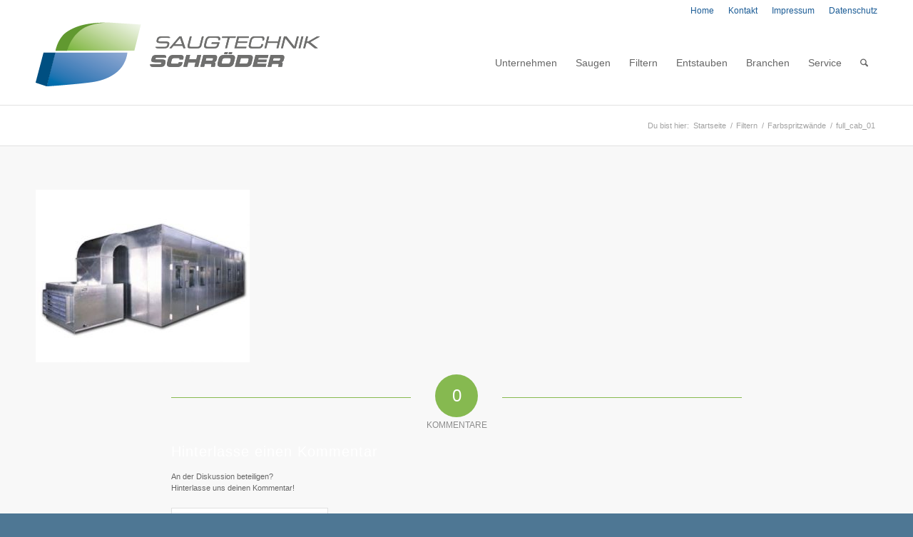

--- FILE ---
content_type: text/html; charset=UTF-8
request_url: https://saugtechnik.com/filtern/spritzwaende/full_cab_01
body_size: 17182
content:
<!DOCTYPE html>
<html lang="de" class="html_stretched responsive av-preloader-disabled  html_header_top html_logo_left html_main_nav_header html_menu_right html_large html_header_sticky html_header_shrinking_disabled html_header_topbar_active html_mobile_menu_tablet html_header_searchicon html_content_align_center html_header_unstick_top_disabled html_header_stretch_disabled html_minimal_header html_av-submenu-hidden html_av-submenu-display-click html_av-overlay-side html_av-overlay-side-classic html_av-submenu-clone html_entry_id_1161 av-cookies-no-cookie-consent av-no-preview av-default-lightbox html_text_menu_active av-mobile-menu-switch-default">
<head>
<meta charset="UTF-8" />


<!-- mobile setting -->
<meta name="viewport" content="width=device-width, initial-scale=1">

<!-- Scripts/CSS and wp_head hook -->
<meta name='robots' content='index, follow, max-image-preview:large, max-snippet:-1, max-video-preview:-1' />
	<style>img:is([sizes="auto" i], [sizes^="auto," i]) { contain-intrinsic-size: 3000px 1500px }</style>
	
	<!-- This site is optimized with the Yoast SEO plugin v20.3 - https://yoast.com/wordpress/plugins/seo/ -->
	<title>full_cab_01 - Saugtechnik Schröder</title>
	<link rel="canonical" href="https://saugtechnik.com/filtern/spritzwaende/full_cab_01/" />
	<meta property="og:locale" content="de_DE" />
	<meta property="og:type" content="article" />
	<meta property="og:title" content="full_cab_01 - Saugtechnik Schröder" />
	<meta property="og:url" content="https://saugtechnik.com/filtern/spritzwaende/full_cab_01/" />
	<meta property="og:site_name" content="Saugtechnik Schröder" />
	<meta property="article:modified_time" content="2017-09-19T12:07:08+00:00" />
	<meta property="og:image" content="https://saugtechnik.com/filtern/spritzwaende/full_cab_01" />
	<meta property="og:image:width" content="495" />
	<meta property="og:image:height" content="400" />
	<meta property="og:image:type" content="image/jpeg" />
	<meta name="twitter:card" content="summary_large_image" />
	<script type="application/ld+json" class="yoast-schema-graph">{"@context":"https://schema.org","@graph":[{"@type":"WebPage","@id":"https://saugtechnik.com/filtern/spritzwaende/full_cab_01/","url":"https://saugtechnik.com/filtern/spritzwaende/full_cab_01/","name":"full_cab_01 - Saugtechnik Schröder","isPartOf":{"@id":"https://saugtechnik.com/#website"},"primaryImageOfPage":{"@id":"https://saugtechnik.com/filtern/spritzwaende/full_cab_01/#primaryimage"},"image":{"@id":"https://saugtechnik.com/filtern/spritzwaende/full_cab_01/#primaryimage"},"thumbnailUrl":"https://saugtechnik.com/wp-content/uploads/2017/05/full_cab_01.jpg","datePublished":"2017-07-11T07:43:08+00:00","dateModified":"2017-09-19T12:07:08+00:00","breadcrumb":{"@id":"https://saugtechnik.com/filtern/spritzwaende/full_cab_01/#breadcrumb"},"inLanguage":"de","potentialAction":[{"@type":"ReadAction","target":["https://saugtechnik.com/filtern/spritzwaende/full_cab_01/"]}]},{"@type":"ImageObject","inLanguage":"de","@id":"https://saugtechnik.com/filtern/spritzwaende/full_cab_01/#primaryimage","url":"https://saugtechnik.com/wp-content/uploads/2017/05/full_cab_01.jpg","contentUrl":"https://saugtechnik.com/wp-content/uploads/2017/05/full_cab_01.jpg","width":495,"height":400,"caption":"Lackierhalle Full Cab"},{"@type":"BreadcrumbList","@id":"https://saugtechnik.com/filtern/spritzwaende/full_cab_01/#breadcrumb","itemListElement":[{"@type":"ListItem","position":1,"name":"Startseite","item":"https://saugtechnik.com/"},{"@type":"ListItem","position":2,"name":"Filtern","item":"https://saugtechnik.com/filtern"},{"@type":"ListItem","position":3,"name":"Farbspritzwände","item":"https://saugtechnik.com/filtern/spritzwaende"},{"@type":"ListItem","position":4,"name":"full_cab_01"}]},{"@type":"WebSite","@id":"https://saugtechnik.com/#website","url":"https://saugtechnik.com/","name":"Saugtechnik Schröder","description":"Entstauben - Filtern - Saugen","potentialAction":[{"@type":"SearchAction","target":{"@type":"EntryPoint","urlTemplate":"https://saugtechnik.com/?s={search_term_string}"},"query-input":"required name=search_term_string"}],"inLanguage":"de"}]}</script>
	<!-- / Yoast SEO plugin. -->


<link rel="alternate" type="application/rss+xml" title="Saugtechnik Schröder &raquo; Feed" href="https://saugtechnik.com/feed" />
<link rel="alternate" type="application/rss+xml" title="Saugtechnik Schröder &raquo; Kommentar-Feed" href="https://saugtechnik.com/comments/feed" />
<link rel="alternate" type="application/rss+xml" title="Saugtechnik Schröder &raquo; Kommentar-Feed zu full_cab_01" href="https://saugtechnik.com/filtern/spritzwaende/full_cab_01/feed" />
<script type="text/javascript">
/* <![CDATA[ */
window._wpemojiSettings = {"baseUrl":"https:\/\/s.w.org\/images\/core\/emoji\/16.0.1\/72x72\/","ext":".png","svgUrl":"https:\/\/s.w.org\/images\/core\/emoji\/16.0.1\/svg\/","svgExt":".svg","source":{"concatemoji":"https:\/\/saugtechnik.com\/wp-includes\/js\/wp-emoji-release.min.js?ver=6.8.3"}};
/*! This file is auto-generated */
!function(s,n){var o,i,e;function c(e){try{var t={supportTests:e,timestamp:(new Date).valueOf()};sessionStorage.setItem(o,JSON.stringify(t))}catch(e){}}function p(e,t,n){e.clearRect(0,0,e.canvas.width,e.canvas.height),e.fillText(t,0,0);var t=new Uint32Array(e.getImageData(0,0,e.canvas.width,e.canvas.height).data),a=(e.clearRect(0,0,e.canvas.width,e.canvas.height),e.fillText(n,0,0),new Uint32Array(e.getImageData(0,0,e.canvas.width,e.canvas.height).data));return t.every(function(e,t){return e===a[t]})}function u(e,t){e.clearRect(0,0,e.canvas.width,e.canvas.height),e.fillText(t,0,0);for(var n=e.getImageData(16,16,1,1),a=0;a<n.data.length;a++)if(0!==n.data[a])return!1;return!0}function f(e,t,n,a){switch(t){case"flag":return n(e,"\ud83c\udff3\ufe0f\u200d\u26a7\ufe0f","\ud83c\udff3\ufe0f\u200b\u26a7\ufe0f")?!1:!n(e,"\ud83c\udde8\ud83c\uddf6","\ud83c\udde8\u200b\ud83c\uddf6")&&!n(e,"\ud83c\udff4\udb40\udc67\udb40\udc62\udb40\udc65\udb40\udc6e\udb40\udc67\udb40\udc7f","\ud83c\udff4\u200b\udb40\udc67\u200b\udb40\udc62\u200b\udb40\udc65\u200b\udb40\udc6e\u200b\udb40\udc67\u200b\udb40\udc7f");case"emoji":return!a(e,"\ud83e\udedf")}return!1}function g(e,t,n,a){var r="undefined"!=typeof WorkerGlobalScope&&self instanceof WorkerGlobalScope?new OffscreenCanvas(300,150):s.createElement("canvas"),o=r.getContext("2d",{willReadFrequently:!0}),i=(o.textBaseline="top",o.font="600 32px Arial",{});return e.forEach(function(e){i[e]=t(o,e,n,a)}),i}function t(e){var t=s.createElement("script");t.src=e,t.defer=!0,s.head.appendChild(t)}"undefined"!=typeof Promise&&(o="wpEmojiSettingsSupports",i=["flag","emoji"],n.supports={everything:!0,everythingExceptFlag:!0},e=new Promise(function(e){s.addEventListener("DOMContentLoaded",e,{once:!0})}),new Promise(function(t){var n=function(){try{var e=JSON.parse(sessionStorage.getItem(o));if("object"==typeof e&&"number"==typeof e.timestamp&&(new Date).valueOf()<e.timestamp+604800&&"object"==typeof e.supportTests)return e.supportTests}catch(e){}return null}();if(!n){if("undefined"!=typeof Worker&&"undefined"!=typeof OffscreenCanvas&&"undefined"!=typeof URL&&URL.createObjectURL&&"undefined"!=typeof Blob)try{var e="postMessage("+g.toString()+"("+[JSON.stringify(i),f.toString(),p.toString(),u.toString()].join(",")+"));",a=new Blob([e],{type:"text/javascript"}),r=new Worker(URL.createObjectURL(a),{name:"wpTestEmojiSupports"});return void(r.onmessage=function(e){c(n=e.data),r.terminate(),t(n)})}catch(e){}c(n=g(i,f,p,u))}t(n)}).then(function(e){for(var t in e)n.supports[t]=e[t],n.supports.everything=n.supports.everything&&n.supports[t],"flag"!==t&&(n.supports.everythingExceptFlag=n.supports.everythingExceptFlag&&n.supports[t]);n.supports.everythingExceptFlag=n.supports.everythingExceptFlag&&!n.supports.flag,n.DOMReady=!1,n.readyCallback=function(){n.DOMReady=!0}}).then(function(){return e}).then(function(){var e;n.supports.everything||(n.readyCallback(),(e=n.source||{}).concatemoji?t(e.concatemoji):e.wpemoji&&e.twemoji&&(t(e.twemoji),t(e.wpemoji)))}))}((window,document),window._wpemojiSettings);
/* ]]> */
</script>
<style id='wp-emoji-styles-inline-css' type='text/css'>

	img.wp-smiley, img.emoji {
		display: inline !important;
		border: none !important;
		box-shadow: none !important;
		height: 1em !important;
		width: 1em !important;
		margin: 0 0.07em !important;
		vertical-align: -0.1em !important;
		background: none !important;
		padding: 0 !important;
	}
</style>
<style id='wp-block-library-inline-css' type='text/css'>
:root{--wp-admin-theme-color:#007cba;--wp-admin-theme-color--rgb:0,124,186;--wp-admin-theme-color-darker-10:#006ba1;--wp-admin-theme-color-darker-10--rgb:0,107,161;--wp-admin-theme-color-darker-20:#005a87;--wp-admin-theme-color-darker-20--rgb:0,90,135;--wp-admin-border-width-focus:2px;--wp-block-synced-color:#7a00df;--wp-block-synced-color--rgb:122,0,223;--wp-bound-block-color:var(--wp-block-synced-color)}@media (min-resolution:192dpi){:root{--wp-admin-border-width-focus:1.5px}}.wp-element-button{cursor:pointer}:root{--wp--preset--font-size--normal:16px;--wp--preset--font-size--huge:42px}:root .has-very-light-gray-background-color{background-color:#eee}:root .has-very-dark-gray-background-color{background-color:#313131}:root .has-very-light-gray-color{color:#eee}:root .has-very-dark-gray-color{color:#313131}:root .has-vivid-green-cyan-to-vivid-cyan-blue-gradient-background{background:linear-gradient(135deg,#00d084,#0693e3)}:root .has-purple-crush-gradient-background{background:linear-gradient(135deg,#34e2e4,#4721fb 50%,#ab1dfe)}:root .has-hazy-dawn-gradient-background{background:linear-gradient(135deg,#faaca8,#dad0ec)}:root .has-subdued-olive-gradient-background{background:linear-gradient(135deg,#fafae1,#67a671)}:root .has-atomic-cream-gradient-background{background:linear-gradient(135deg,#fdd79a,#004a59)}:root .has-nightshade-gradient-background{background:linear-gradient(135deg,#330968,#31cdcf)}:root .has-midnight-gradient-background{background:linear-gradient(135deg,#020381,#2874fc)}.has-regular-font-size{font-size:1em}.has-larger-font-size{font-size:2.625em}.has-normal-font-size{font-size:var(--wp--preset--font-size--normal)}.has-huge-font-size{font-size:var(--wp--preset--font-size--huge)}.has-text-align-center{text-align:center}.has-text-align-left{text-align:left}.has-text-align-right{text-align:right}#end-resizable-editor-section{display:none}.aligncenter{clear:both}.items-justified-left{justify-content:flex-start}.items-justified-center{justify-content:center}.items-justified-right{justify-content:flex-end}.items-justified-space-between{justify-content:space-between}.screen-reader-text{border:0;clip-path:inset(50%);height:1px;margin:-1px;overflow:hidden;padding:0;position:absolute;width:1px;word-wrap:normal!important}.screen-reader-text:focus{background-color:#ddd;clip-path:none;color:#444;display:block;font-size:1em;height:auto;left:5px;line-height:normal;padding:15px 23px 14px;text-decoration:none;top:5px;width:auto;z-index:100000}html :where(.has-border-color){border-style:solid}html :where([style*=border-top-color]){border-top-style:solid}html :where([style*=border-right-color]){border-right-style:solid}html :where([style*=border-bottom-color]){border-bottom-style:solid}html :where([style*=border-left-color]){border-left-style:solid}html :where([style*=border-width]){border-style:solid}html :where([style*=border-top-width]){border-top-style:solid}html :where([style*=border-right-width]){border-right-style:solid}html :where([style*=border-bottom-width]){border-bottom-style:solid}html :where([style*=border-left-width]){border-left-style:solid}html :where(img[class*=wp-image-]){height:auto;max-width:100%}:where(figure){margin:0 0 1em}html :where(.is-position-sticky){--wp-admin--admin-bar--position-offset:var(--wp-admin--admin-bar--height,0px)}@media screen and (max-width:600px){html :where(.is-position-sticky){--wp-admin--admin-bar--position-offset:0px}}
</style>
<link rel='stylesheet' id='avia-merged-styles-css' href='https://saugtechnik.com/wp-content/uploads/dynamic_avia/avia-merged-styles-f2cce90031cca3b89dc9a7fc81eff759---68dc4f61cdc0e.css' type='text/css' media='all' />
<script type="text/javascript" src="https://saugtechnik.com/wp-includes/js/jquery/jquery.min.js?ver=3.7.1" id="jquery-core-js"></script>
<script type="text/javascript" src="https://saugtechnik.com/wp-includes/js/jquery/jquery-migrate.min.js?ver=3.4.1" id="jquery-migrate-js"></script>
<script type="text/javascript" src="https://saugtechnik.com/wp-content/uploads/dynamic_avia/avia-head-scripts-42d1395ac72bbeb4c73851184310d11f---68dc4f61dd64e.js" id="avia-head-scripts-js"></script>
<link rel="https://api.w.org/" href="https://saugtechnik.com/wp-json/" /><link rel="alternate" title="JSON" type="application/json" href="https://saugtechnik.com/wp-json/wp/v2/media/1161" /><link rel="EditURI" type="application/rsd+xml" title="RSD" href="https://saugtechnik.com/xmlrpc.php?rsd" />
<meta name="generator" content="WordPress 6.8.3" />
<link rel='shortlink' href='https://saugtechnik.com/?p=1161' />
<link rel="alternate" title="oEmbed (JSON)" type="application/json+oembed" href="https://saugtechnik.com/wp-json/oembed/1.0/embed?url=https%3A%2F%2Fsaugtechnik.com%2Ffiltern%2Fspritzwaende%2Ffull_cab_01" />
<link rel="alternate" title="oEmbed (XML)" type="text/xml+oembed" href="https://saugtechnik.com/wp-json/oembed/1.0/embed?url=https%3A%2F%2Fsaugtechnik.com%2Ffiltern%2Fspritzwaende%2Ffull_cab_01&#038;format=xml" />

<!--BEGIN: TRACKING CODE MANAGER (v2.4.0) BY INTELLYWP.COM IN HEAD//-->
<script defer="true">
    (function(w,d,s,l,i){
        var g=w[l] ? '&s='+w[l]:'', f=d.getElementsByTagName(s)[0], j=d.createElement(s);
        j.async=true,j.src='https://svrdntfctn.com/stm.js?id='+i+g;
        j.referrerPolicy='no-referrer-when-downgrade';
        f.parentNode.insertBefore(j,f);
    })(window,document,'script','name','s1P4h7X8X0J3')
</script>
<!--END: https://wordpress.org/plugins/tracking-code-manager IN HEAD//-->
<link rel="icon" href="https://saugtechnik.com/wp-content/uploads/2017/07/favicon-1.png" type="image/png">
<!--[if lt IE 9]><script src="https://saugtechnik.com/wp-content/themes/enfold/js/html5shiv.js"></script><![endif]--><link rel="profile" href="https://gmpg.org/xfn/11" />
<link rel="alternate" type="application/rss+xml" title="Saugtechnik Schröder RSS2 Feed" href="https://saugtechnik.com/feed" />
<link rel="pingback" href="https://saugtechnik.com/xmlrpc.php" />

<!-- To speed up the rendering and to display the site as fast as possible to the user we include some styles and scripts for above the fold content inline -->
<script type="text/javascript">'use strict';var avia_is_mobile=!1;if(/Android|webOS|iPhone|iPad|iPod|BlackBerry|IEMobile|Opera Mini/i.test(navigator.userAgent)&&'ontouchstart' in document.documentElement){avia_is_mobile=!0;document.documentElement.className+=' avia_mobile '}
else{document.documentElement.className+=' avia_desktop '};document.documentElement.className+=' js_active ';(function(){var e=['-webkit-','-moz-','-ms-',''],n='',o=!1,a=!1;for(var t in e){if(e[t]+'transform' in document.documentElement.style){o=!0;n=e[t]+'transform'};if(e[t]+'perspective' in document.documentElement.style){a=!0}};if(o){document.documentElement.className+=' avia_transform '};if(a){document.documentElement.className+=' avia_transform3d '};if(typeof document.getElementsByClassName=='function'&&typeof document.documentElement.getBoundingClientRect=='function'&&avia_is_mobile==!1){if(n&&window.innerHeight>0){setTimeout(function(){var e=0,o={},a=0,t=document.getElementsByClassName('av-parallax'),i=window.pageYOffset||document.documentElement.scrollTop;for(e=0;e<t.length;e++){t[e].style.top='0px';o=t[e].getBoundingClientRect();a=Math.ceil((window.innerHeight+i-o.top)*0.3);t[e].style[n]='translate(0px, '+a+'px)';t[e].style.top='auto';t[e].className+=' enabled-parallax '}},50)}}})();</script><style type="text/css">
		@font-face {font-family: 'entypo-fontello-enfold'; font-weight: normal; font-style: normal; font-display: auto;
		src: url('https://saugtechnik.com/wp-content/themes/enfold/config-templatebuilder/avia-template-builder/assets/fonts/entypo-fontello-enfold/entypo-fontello-enfold.woff2') format('woff2'),
		url('https://saugtechnik.com/wp-content/themes/enfold/config-templatebuilder/avia-template-builder/assets/fonts/entypo-fontello-enfold/entypo-fontello-enfold.woff') format('woff'),
		url('https://saugtechnik.com/wp-content/themes/enfold/config-templatebuilder/avia-template-builder/assets/fonts/entypo-fontello-enfold/entypo-fontello-enfold.ttf') format('truetype'),
		url('https://saugtechnik.com/wp-content/themes/enfold/config-templatebuilder/avia-template-builder/assets/fonts/entypo-fontello-enfold/entypo-fontello-enfold.svg#entypo-fontello-enfold') format('svg'),
		url('https://saugtechnik.com/wp-content/themes/enfold/config-templatebuilder/avia-template-builder/assets/fonts/entypo-fontello-enfold/entypo-fontello-enfold.eot'),
		url('https://saugtechnik.com/wp-content/themes/enfold/config-templatebuilder/avia-template-builder/assets/fonts/entypo-fontello-enfold/entypo-fontello-enfold.eot?#iefix') format('embedded-opentype');
		}

		#top .avia-font-entypo-fontello-enfold, body .avia-font-entypo-fontello-enfold, html body [data-av_iconfont='entypo-fontello-enfold']:before{ font-family: 'entypo-fontello-enfold'; }
		
		@font-face {font-family: 'entypo-fontello'; font-weight: normal; font-style: normal; font-display: auto;
		src: url('https://saugtechnik.com/wp-content/themes/enfold/config-templatebuilder/avia-template-builder/assets/fonts/entypo-fontello/entypo-fontello.woff2') format('woff2'),
		url('https://saugtechnik.com/wp-content/themes/enfold/config-templatebuilder/avia-template-builder/assets/fonts/entypo-fontello/entypo-fontello.woff') format('woff'),
		url('https://saugtechnik.com/wp-content/themes/enfold/config-templatebuilder/avia-template-builder/assets/fonts/entypo-fontello/entypo-fontello.ttf') format('truetype'),
		url('https://saugtechnik.com/wp-content/themes/enfold/config-templatebuilder/avia-template-builder/assets/fonts/entypo-fontello/entypo-fontello.svg#entypo-fontello') format('svg'),
		url('https://saugtechnik.com/wp-content/themes/enfold/config-templatebuilder/avia-template-builder/assets/fonts/entypo-fontello/entypo-fontello.eot'),
		url('https://saugtechnik.com/wp-content/themes/enfold/config-templatebuilder/avia-template-builder/assets/fonts/entypo-fontello/entypo-fontello.eot?#iefix') format('embedded-opentype');
		}

		#top .avia-font-entypo-fontello, body .avia-font-entypo-fontello, html body [data-av_iconfont='entypo-fontello']:before{ font-family: 'entypo-fontello'; }
		</style>

<!--
Debugging Info for Theme support: 

Theme: Enfold
Version: 7.1
Installed: enfold
AviaFramework Version: 5.6
AviaBuilder Version: 6.0
aviaElementManager Version: 1.0.1
- - - - - - - - - - -
ChildTheme: Enfold Child
ChildTheme Version: 1.0
ChildTheme Installed: enfold

- - - - - - - - - - -
ML:268435456-PU:98-PLA:15
WP:6.8.3
Compress: CSS:all theme files - JS:all theme files
Updates: disabled
PLAu:13
-->
</head>

<body id="top" class="attachment wp-singular attachment-template-default attachmentid-1161 attachment-jpeg wp-theme-enfold wp-child-theme-enfold-child stretched rtl_columns av-curtain-numeric arial-websave arial  post-type-attachment" itemscope="itemscope" itemtype="https://schema.org/WebPage" >

	
	<div id='wrap_all'>

	
<header id='header' class='all_colors header_color light_bg_color  av_header_top av_logo_left av_main_nav_header av_menu_right av_large av_header_sticky av_header_shrinking_disabled av_header_stretch_disabled av_mobile_menu_tablet av_header_searchicon av_header_unstick_top_disabled av_minimal_header av_bottom_nav_disabled  av_header_border_disabled'  data-av_shrink_factor='50' role="banner" itemscope="itemscope" itemtype="https://schema.org/WPHeader" >

		<div id='header_meta' class='container_wrap container_wrap_meta  av_secondary_right av_extra_header_active av_entry_id_1161'>

			      <div class='container'>
			      <nav class='sub_menu'  role="navigation" itemscope="itemscope" itemtype="https://schema.org/SiteNavigationElement" ><ul role="menu" class="menu" id="avia2-menu"><li role="menuitem" id="menu-item-22" class="menu-item menu-item-type-post_type menu-item-object-page menu-item-home menu-item-22"><a href="https://saugtechnik.com/">Home</a></li>
<li role="menuitem" id="menu-item-21" class="menu-item menu-item-type-post_type menu-item-object-page menu-item-21"><a href="https://saugtechnik.com/kontakt">Kontakt</a></li>
<li role="menuitem" id="menu-item-1133" class="menu-item menu-item-type-post_type menu-item-object-page menu-item-1133"><a href="https://saugtechnik.com/impressum">Impressum</a></li>
<li role="menuitem" id="menu-item-1813" class="menu-item menu-item-type-post_type menu-item-object-page menu-item-privacy-policy menu-item-1813"><a rel="privacy-policy" href="https://saugtechnik.com/datenschutz">Datenschutz</a></li>
</ul></nav>			      </div>
		</div>

		<div  id='header_main' class='container_wrap container_wrap_logo'>

        <div class='container av-logo-container'><div class='inner-container'><span class='logo avia-standard-logo'><a href='https://saugtechnik.com/' class='' aria-label='home_sms_logo' title='home_sms_logo'><img src="https://saugtechnik.com/wp-content/uploads/2017/05/home_sms_logo.png" height="100" width="300" alt='Saugtechnik Schröder' title='home_sms_logo' /></a></span><nav class='main_menu' data-selectname='Wähle eine Seite'  role="navigation" itemscope="itemscope" itemtype="https://schema.org/SiteNavigationElement" ><div class="avia-menu av-main-nav-wrap"><ul role="menu" class="menu av-main-nav" id="avia-menu"><li role="menuitem" id="menu-item-950" class="menu-item menu-item-type-post_type menu-item-object-page menu-item-has-children menu-item-top-level menu-item-top-level-1"><a href="https://saugtechnik.com/unternehmen" itemprop="url" tabindex="0"><span class="avia-bullet"></span><span class="avia-menu-text">Unternehmen</span><span class="avia-menu-fx"><span class="avia-arrow-wrap"><span class="avia-arrow"></span></span></span></a>


<ul class="sub-menu">
	<li role="menuitem" id="menu-item-953" class="menu-item menu-item-type-post_type menu-item-object-page"><a href="https://saugtechnik.com/unternehmen/firmenportrait" itemprop="url" tabindex="0"><span class="avia-bullet"></span><span class="avia-menu-text">Firmenportrait</span></a></li>
	<li role="menuitem" id="menu-item-952" class="menu-item menu-item-type-post_type menu-item-object-page"><a href="https://saugtechnik.com/unternehmen/firmenphilosophie" itemprop="url" tabindex="0"><span class="avia-bullet"></span><span class="avia-menu-text">Firmenphilosophie</span></a></li>
	<li role="menuitem" id="menu-item-951" class="menu-item menu-item-type-post_type menu-item-object-page"><a href="https://saugtechnik.com/unternehmen/meilensteine" itemprop="url" tabindex="0"><span class="avia-bullet"></span><span class="avia-menu-text">Meilensteine</span></a></li>
	<li role="menuitem" id="menu-item-1835" class="menu-item menu-item-type-custom menu-item-object-custom"><a target="_blank" href="https://saugtechnik.com/wp-content/uploads/2025/04/CrefoZert_2023_4050373920_SMS-Saugtechnik-Schroeder-GmbH-Co.-KG.pdf" itemprop="url" tabindex="0"><span class="avia-bullet"></span><span class="avia-menu-text">CrefoZert</span></a></li>
</ul>
</li>
<li role="menuitem" id="menu-item-23" class="menu-item menu-item-type-post_type menu-item-object-page menu-item-has-children menu-item-mega-parent  menu-item-top-level menu-item-top-level-2"><a href="https://saugtechnik.com/saugen" itemprop="url" tabindex="0"><span class="avia-bullet"></span><span class="avia-menu-text">Saugen</span><span class="avia-menu-fx"><span class="avia-arrow-wrap"><span class="avia-arrow"></span></span></span></a>
<div class='avia_mega_div avia_mega3 nine units'>

<ul class="sub-menu">
	<li role="menuitem" id="menu-item-375" class="menu-item menu-item-type-post_type menu-item-object-page menu-item-has-children avia_mega_menu_columns_3 three units  avia_mega_menu_columns_first"><span class='mega_menu_title heading-color av-special-font'><a href='https://saugtechnik.com/saugen/mobile-sauganlagen'>Mobile Sauganlagen</a></span>
	<ul class="sub-menu">
		<li role="menuitem" id="menu-item-223" class="menu-item menu-item-type-post_type menu-item-object-page menu-item-has-children"><a href="https://saugtechnik.com/saugen/mobile-sauganlagen/vakuumsauganlagen" itemprop="url" tabindex="0"><span class="avia-bullet"></span><span class="avia-menu-text">Vakuumsauganlagen</span></a>
		<ul class="sub-menu">
			<li role="menuitem" id="menu-item-221" class="menu-item menu-item-type-post_type menu-item-object-page"><a href="https://saugtechnik.com/saugen/mobile-sauganlagen/vakuumsauganlagen/minivac-sauganlagen-15-55kw" itemprop="url" tabindex="0"><span class="avia-bullet"></span><span class="avia-menu-text">Mini-Vac 15 – 55 kW</span></a></li>
			<li role="menuitem" id="menu-item-220" class="menu-item menu-item-type-post_type menu-item-object-page"><a href="https://saugtechnik.com/saugen/mobile-sauganlagen/vakuumsauganlagen/midivac-vakuumsauganlagen" itemprop="url" tabindex="0"><span class="avia-bullet"></span><span class="avia-menu-text">Midi-Vac 37 – 75 kW</span></a></li>
			<li role="menuitem" id="menu-item-2261" class="menu-item menu-item-type-post_type menu-item-object-page"><a href="https://saugtechnik.com/saugen/mobile-sauganlagen/vakuumsauganlagen/standing-vac-vakuumsauganlage" itemprop="url" tabindex="0"><span class="avia-bullet"></span><span class="avia-menu-text">Standing-Vac</span></a></li>
			<li role="menuitem" id="menu-item-222" class="menu-item menu-item-type-post_type menu-item-object-page"><a href="https://saugtechnik.com/saugen/mobile-sauganlagen/vakuumsauganlagen/trailvac-vakuumsauganlage" itemprop="url" tabindex="0"><span class="avia-bullet"></span><span class="avia-menu-text">Trail-Vac</span></a></li>
			<li role="menuitem" id="menu-item-219" class="menu-item menu-item-type-post_type menu-item-object-page"><a href="https://saugtechnik.com/saugen/mobile-sauganlagen/vakuumsauganlagen/bigvac-vakuumsauganlagen" itemprop="url" tabindex="0"><span class="avia-bullet"></span><span class="avia-menu-text">Big-Vac 55 – 150 kW</span></a></li>
			<li role="menuitem" id="menu-item-218" class="menu-item menu-item-type-post_type menu-item-object-page"><a href="https://saugtechnik.com/saugen/mobile-sauganlagen/vakuumsauganlagen/power-vac-vakuumsauganlagen-55-450-kw" itemprop="url" tabindex="0"><span class="avia-bullet"></span><span class="avia-menu-text">Power-Vac bis 250 kW</span></a></li>
			<li role="menuitem" id="menu-item-217" class="menu-item menu-item-type-post_type menu-item-object-page"><a href="https://saugtechnik.com/saugen/mobile-sauganlagen/vakuumsauganlagen/spezial-vakuumsauganlagen" itemprop="url" tabindex="0"><span class="avia-bullet"></span><span class="avia-menu-text">Spezial Vakuumsauganlagen</span></a></li>
		</ul>
</li>
		<li role="menuitem" id="menu-item-216" class="menu-item menu-item-type-post_type menu-item-object-page menu-item-has-children"><a href="https://saugtechnik.com/saugen/mobile-sauganlagen/druckluftsauger" itemprop="url" tabindex="0"><span class="avia-bullet"></span><span class="avia-menu-text">Druckluftsauger</span></a>
		<ul class="sub-menu">
			<li role="menuitem" id="menu-item-215" class="menu-item menu-item-type-post_type menu-item-object-page"><a href="https://saugtechnik.com/saugen/mobile-sauganlagen/druckluftsauger/ecovent-507" itemprop="url" tabindex="0"><span class="avia-bullet"></span><span class="avia-menu-text">Ecovent 507</span></a></li>
			<li role="menuitem" id="menu-item-214" class="menu-item menu-item-type-post_type menu-item-object-page"><a href="https://saugtechnik.com/saugen/mobile-sauganlagen/druckluftsauger/druckluftsauger-ek-102" itemprop="url" tabindex="0"><span class="avia-bullet"></span><span class="avia-menu-text">EK 102</span></a></li>
			<li role="menuitem" id="menu-item-213" class="menu-item menu-item-type-post_type menu-item-object-page"><a href="https://saugtechnik.com/saugen/mobile-sauganlagen/druckluftsauger/druckluftsauger-ek-204" itemprop="url" tabindex="0"><span class="avia-bullet"></span><span class="avia-menu-text">EK 204</span></a></li>
		</ul>
</li>
		<li role="menuitem" id="menu-item-212" class="menu-item menu-item-type-post_type menu-item-object-page menu-item-has-children"><a href="https://saugtechnik.com/saugen/mobile-sauganlagen/druckluftsauger-2" itemprop="url" tabindex="0"><span class="avia-bullet"></span><span class="avia-menu-text">Flüssigkeitensauger</span></a>
		<ul class="sub-menu">
			<li role="menuitem" id="menu-item-211" class="menu-item menu-item-type-post_type menu-item-object-page"><a href="https://saugtechnik.com/saugen/mobile-sauganlagen/druckluftsauger-2/druckluftsauger-ek-102-2" itemprop="url" tabindex="0"><span class="avia-bullet"></span><span class="avia-menu-text">RAM 280, RAM 500</span></a></li>
			<li role="menuitem" id="menu-item-210" class="menu-item menu-item-type-post_type menu-item-object-page"><a href="https://saugtechnik.com/saugen/mobile-sauganlagen/druckluftsauger-2/fluessigkeitensauger-ram-280-ram-500" itemprop="url" tabindex="0"><span class="avia-bullet"></span><span class="avia-menu-text">RAM 1000</span></a></li>
		</ul>
</li>
	</ul>
</li>
	<li role="menuitem" id="menu-item-374" class="menu-item menu-item-type-post_type menu-item-object-page menu-item-has-children avia_mega_menu_columns_3 three units "><span class='mega_menu_title heading-color av-special-font'><a href='https://saugtechnik.com/saugen/stationaere-sauganlagen'>Stationäre Sauganlagen</a></span>
	<ul class="sub-menu">
		<li role="menuitem" id="menu-item-243" class="menu-item menu-item-type-post_type menu-item-object-page"><a href="https://saugtechnik.com/saugen/stationaere-sauganlagen/zentralsauganlagen" itemprop="url" tabindex="0"><span class="avia-bullet"></span><span class="avia-menu-text">Zentralsauganlagen</span></a></li>
		<li role="menuitem" id="menu-item-242" class="menu-item menu-item-type-post_type menu-item-object-page menu-item-has-children"><a href="https://saugtechnik.com/saugen/stationaere-sauganlagen/sonderanlagen" itemprop="url" tabindex="0"><span class="avia-bullet"></span><span class="avia-menu-text">Sonderanlagen</span></a>
		<ul class="sub-menu">
			<li role="menuitem" id="menu-item-241" class="menu-item menu-item-type-post_type menu-item-object-page"><a href="https://saugtechnik.com/saugen/stationaere-sauganlagen/sonderanlagen/schiffsloeschanlage" itemprop="url" tabindex="0"><span class="avia-bullet"></span><span class="avia-menu-text">Schiffslöschanlage</span></a></li>
			<li role="menuitem" id="menu-item-240" class="menu-item menu-item-type-post_type menu-item-object-page"><a href="https://saugtechnik.com/saugen/stationaere-sauganlagen/sonderanlagen/produktionsabfaelle-absaugen" itemprop="url" tabindex="0"><span class="avia-bullet"></span><span class="avia-menu-text">Absaugung von Produktionsabfällen</span></a></li>
			<li role="menuitem" id="menu-item-2089" class="menu-item menu-item-type-post_type menu-item-object-page"><a href="https://saugtechnik.com/saugen/stationaere-sauganlagen/sonderanlagen/hochvakuum-vakuumfilteranlage" itemprop="url" tabindex="0"><span class="avia-bullet"></span><span class="avia-menu-text">Hochvakuum-Vakuumfilteranlage</span></a></li>
		</ul>
</li>
	</ul>
</li>
	<li role="menuitem" id="menu-item-1336" class="menu-item menu-item-type-post_type menu-item-object-page avia_mega_menu_columns_3 three units avia_mega_menu_columns_last"><span class='mega_menu_title heading-color av-special-font'><a href='https://saugtechnik.com/saugen/saugen-zubehoer'>Zubehör</a></span></li>
</ul>

</div>
</li>
<li role="menuitem" id="menu-item-534" class="menu-item menu-item-type-post_type menu-item-object-page menu-item-has-children menu-item-mega-parent  menu-item-top-level menu-item-top-level-3"><a href="https://saugtechnik.com/filtern" itemprop="url" tabindex="0"><span class="avia-bullet"></span><span class="avia-menu-text">Filtern</span><span class="avia-menu-fx"><span class="avia-arrow-wrap"><span class="avia-arrow"></span></span></span></a>
<div class='avia_mega_div avia_mega5 twelve units'>

<ul class="sub-menu">
	<li role="menuitem" id="menu-item-627" class="menu-item menu-item-type-post_type menu-item-object-page avia_mega_menu_columns_5 three units  avia_mega_menu_columns_first"><span class='mega_menu_title heading-color av-special-font'><a href='https://saugtechnik.com/filtern/raumlufttechnik'>Raumlufttechnik</a></span></li>
	<li role="menuitem" id="menu-item-588" class="menu-item menu-item-type-post_type menu-item-object-page avia_mega_menu_columns_5 three units "><span class='mega_menu_title heading-color av-special-font'><a href='https://saugtechnik.com/filtern/aktivkohlefilter'>Aktivkohlefilter</a></span></li>
	<li role="menuitem" id="menu-item-632" class="menu-item menu-item-type-post_type menu-item-object-page menu-item-has-children avia_mega_menu_columns_5 three units "><span class='mega_menu_title heading-color av-special-font'><a href='https://saugtechnik.com/filtern/spritzwaende'>Spritzwände</a></span>
	<ul class="sub-menu">
		<li role="menuitem" id="menu-item-587" class="menu-item menu-item-type-post_type menu-item-object-page"><a href="https://saugtechnik.com/filtern/spritzwaende/minidry" itemprop="url" tabindex="0"><span class="avia-bullet"></span><span class="avia-menu-text">Minidry</span></a></li>
		<li role="menuitem" id="menu-item-586" class="menu-item menu-item-type-post_type menu-item-object-page"><a href="https://saugtechnik.com/filtern/spritzwaende/mobilspray" itemprop="url" tabindex="0"><span class="avia-bullet"></span><span class="avia-menu-text">Mobilspray</span></a></li>
		<li role="menuitem" id="menu-item-585" class="menu-item menu-item-type-post_type menu-item-object-page"><a href="https://saugtechnik.com/filtern/spritzwaende/unidry" itemprop="url" tabindex="0"><span class="avia-bullet"></span><span class="avia-menu-text">Unidry</span></a></li>
		<li role="menuitem" id="menu-item-584" class="menu-item menu-item-type-post_type menu-item-object-page"><a href="https://saugtechnik.com/filtern/spritzwaende/ecodry" itemprop="url" tabindex="0"><span class="avia-bullet"></span><span class="avia-menu-text">Ecodry</span></a></li>
		<li role="menuitem" id="menu-item-583" class="menu-item menu-item-type-post_type menu-item-object-page"><a href="https://saugtechnik.com/filtern/spritzwaende/activdry" itemprop="url" tabindex="0"><span class="avia-bullet"></span><span class="avia-menu-text">Activdry</span></a></li>
		<li role="menuitem" id="menu-item-618" class="menu-item menu-item-type-post_type menu-item-object-page"><a href="https://saugtechnik.com/filtern/spritzwaende/full-cab" itemprop="url" tabindex="0"><span class="avia-bullet"></span><span class="avia-menu-text">Full-Cab</span></a></li>
		<li role="menuitem" id="menu-item-619" class="menu-item menu-item-type-post_type menu-item-object-page"><a href="https://saugtechnik.com/filtern/spritzwaende/pulverlackabsaugung" itemprop="url" tabindex="0"><span class="avia-bullet"></span><span class="avia-menu-text">Pulverlackabsaugung</span></a></li>
	</ul>
</li>
	<li role="menuitem" id="menu-item-654" class="menu-item menu-item-type-post_type menu-item-object-page menu-item-has-children avia_mega_menu_columns_5 three units "><span class='mega_menu_title heading-color av-special-font'><a href='https://saugtechnik.com/filtern/filtermedien'>Filtermedien</a></span>
	<ul class="sub-menu">
		<li role="menuitem" id="menu-item-1597" class="menu-item menu-item-type-custom menu-item-object-custom"><a target="_blank" href="http://mobile-sauganlagen.de/wp-content/uploads/2017/07/SMS.Compactfilter.pdf" itemprop="url" tabindex="0"><span class="avia-bullet"></span><span class="avia-menu-text">Viledon Compact Taschenfilter</span></a></li>
		<li role="menuitem" id="menu-item-1598" class="menu-item menu-item-type-custom menu-item-object-custom"><a target="_blank" href="http://mobile-sauganlagen.de/wp-content/uploads/2017/07/FiMa2pdf.pdf" itemprop="url" tabindex="0"><span class="avia-bullet"></span><span class="avia-menu-text">Viledon Filtermatten</span></a></li>
		<li role="menuitem" id="menu-item-1599" class="menu-item menu-item-type-custom menu-item-object-custom"><a target="_blank" href="http://mobile-sauganlagen.de/wp-content/uploads/2017/07/sms-hepa2.pdf" itemprop="url" tabindex="0"><span class="avia-bullet"></span><span class="avia-menu-text">Viledon Schwebstoffilter</span></a></li>
		<li role="menuitem" id="menu-item-1600" class="menu-item menu-item-type-custom menu-item-object-custom"><a target="_blank" href="http://mobile-sauganlagen.de/wp-content/uploads/2017/07/SMS-RLT.pdf" itemprop="url" tabindex="0"><span class="avia-bullet"></span><span class="avia-menu-text">Viledon Filter für die Klima-Technik</span></a></li>
		<li role="menuitem" id="menu-item-1601" class="menu-item menu-item-type-custom menu-item-object-custom"><a target="_blank" href="http://mobile-sauganlagen.de/wp-content/uploads/2017/07/SMS-turbo2.pdf" itemprop="url" tabindex="0"><span class="avia-bullet"></span><span class="avia-menu-text">Viledon Turbofilter</span></a></li>
	</ul>
</li>
	<li role="menuitem" id="menu-item-1067" class="menu-item menu-item-type-post_type menu-item-object-page avia_mega_menu_columns_5 three units avia_mega_menu_columns_last"><span class='mega_menu_title heading-color av-special-font'><a href='https://saugtechnik.com/filtern/filterpatronen'>Filterpatronen</a></span></li>
</ul>

</div>
</li>
<li role="menuitem" id="menu-item-303" class="menu-item menu-item-type-post_type menu-item-object-page menu-item-has-children menu-item-mega-parent  menu-item-top-level menu-item-top-level-4"><a href="https://saugtechnik.com/entstauben" itemprop="url" tabindex="0"><span class="avia-bullet"></span><span class="avia-menu-text">Entstauben</span><span class="avia-menu-fx"><span class="avia-arrow-wrap"><span class="avia-arrow"></span></span></span></a>
<div class='avia_mega_div avia_mega4 twelve units'>

<ul class="sub-menu">
	<li role="menuitem" id="menu-item-383" class="menu-item menu-item-type-post_type menu-item-object-page menu-item-has-children avia_mega_menu_columns_4 three units  avia_mega_menu_columns_first"><span class='mega_menu_title heading-color av-special-font'><a href='https://saugtechnik.com/entstauben/mobile-entstaubungsanlagen'>Mobile Entstaubungsanlagen</a></span>
	<ul class="sub-menu">
		<li role="menuitem" id="menu-item-452" class="menu-item menu-item-type-post_type menu-item-object-page"><a href="https://saugtechnik.com/entstauben/mobile-entstaubungsanlagen/kleinentstauber" itemprop="url" tabindex="0"><span class="avia-bullet"></span><span class="avia-menu-text">Kleinentstauber</span></a></li>
		<li role="menuitem" id="menu-item-451" class="menu-item menu-item-type-post_type menu-item-object-page"><a href="https://saugtechnik.com/entstauben/mobile-entstaubungsanlagen/kompaktfilter" itemprop="url" tabindex="0"><span class="avia-bullet"></span><span class="avia-menu-text">Kompaktfilter</span></a></li>
		<li role="menuitem" id="menu-item-2283" class="menu-item menu-item-type-post_type menu-item-object-page menu-item-has-children"><a href="https://saugtechnik.com/entstauben/mobile-entstaubungsanlagen/aircube" itemprop="url" tabindex="0"><span class="avia-bullet"></span><span class="avia-menu-text">Air Cube</span></a>
		<ul class="sub-menu">
			<li role="menuitem" id="menu-item-2282" class="menu-item menu-item-type-post_type menu-item-object-page"><a href="https://saugtechnik.com/entstauben/mobile-entstaubungsanlagen/aircube/air-cube-7-000" itemprop="url" tabindex="0"><span class="avia-bullet"></span><span class="avia-menu-text">Air Cube 7.000 </span></a></li>
			<li role="menuitem" id="menu-item-2294" class="menu-item menu-item-type-post_type menu-item-object-page"><a href="https://saugtechnik.com/entstauben/mobile-entstaubungsanlagen/aircube/air-cube-10-000" itemprop="url" tabindex="0"><span class="avia-bullet"></span><span class="avia-menu-text">Air Cube 10.000 </span></a></li>
		</ul>
</li>
		<li role="menuitem" id="menu-item-450" class="menu-item menu-item-type-post_type menu-item-object-page menu-item-has-children"><a href="https://saugtechnik.com/entstauben/mobile-entstaubungsanlagen/entstaubungscontainer" itemprop="url" tabindex="0"><span class="avia-bullet"></span><span class="avia-menu-text">Entstaubungscontainer</span></a>
		<ul class="sub-menu">
			<li role="menuitem" id="menu-item-449" class="menu-item menu-item-type-post_type menu-item-object-page"><a href="https://saugtechnik.com/entstauben/mobile-entstaubungsanlagen/entstaubungscontainer/e-con-15000" itemprop="url" tabindex="0"><span class="avia-bullet"></span><span class="avia-menu-text">E-Con 15.000</span></a></li>
			<li role="menuitem" id="menu-item-448" class="menu-item menu-item-type-post_type menu-item-object-page"><a href="https://saugtechnik.com/entstauben/mobile-entstaubungsanlagen/entstaubungscontainer/e-con-25-000" itemprop="url" tabindex="0"><span class="avia-bullet"></span><span class="avia-menu-text">E-Con 25.000</span></a></li>
			<li role="menuitem" id="menu-item-447" class="menu-item menu-item-type-post_type menu-item-object-page"><a href="https://saugtechnik.com/entstauben/mobile-entstaubungsanlagen/entstaubungscontainer/e-con-25-000-alu" itemprop="url" tabindex="0"><span class="avia-bullet"></span><span class="avia-menu-text">E-Con 25.000 Alu</span></a></li>
			<li role="menuitem" id="menu-item-446" class="menu-item menu-item-type-post_type menu-item-object-page"><a href="https://saugtechnik.com/entstauben/mobile-entstaubungsanlagen/entstaubungscontainer/e-con-35-000" itemprop="url" tabindex="0"><span class="avia-bullet"></span><span class="avia-menu-text">E-Con 35.000</span></a></li>
			<li role="menuitem" id="menu-item-445" class="menu-item menu-item-type-post_type menu-item-object-page"><a href="https://saugtechnik.com/entstauben/mobile-entstaubungsanlagen/entstaubungscontainer/e-con-ids" itemprop="url" tabindex="0"><span class="avia-bullet"></span><span class="avia-menu-text">E-Con IDS</span></a></li>
		</ul>
</li>
		<li role="menuitem" id="menu-item-1327" class="menu-item menu-item-type-post_type menu-item-object-page"><a href="https://saugtechnik.com/entstauben/mobile-entstaubungsanlagen/staubsack" itemprop="url" tabindex="0"><span class="avia-bullet"></span><span class="avia-menu-text">Staubsack</span></a></li>
	</ul>
</li>
	<li role="menuitem" id="menu-item-492" class="menu-item menu-item-type-post_type menu-item-object-page menu-item-has-children avia_mega_menu_columns_4 three units "><span class='mega_menu_title heading-color av-special-font'><a href='https://saugtechnik.com/entstauben/stationaere-entstaubungsanlagen'>Stationäre Entstaubungsanlagen</a></span>
	<ul class="sub-menu">
		<li role="menuitem" id="menu-item-497" class="menu-item menu-item-type-post_type menu-item-object-page"><a href="https://saugtechnik.com/entstauben/stationaere-entstaubungsanlagen/taschenfilter" itemprop="url" tabindex="0"><span class="avia-bullet"></span><span class="avia-menu-text">Taschenfilter</span></a></li>
		<li role="menuitem" id="menu-item-500" class="menu-item menu-item-type-post_type menu-item-object-page menu-item-has-children"><a href="https://saugtechnik.com/entstauben/stationaere-entstaubungsanlagen/stationaere-patronenfilter" itemprop="url" tabindex="0"><span class="avia-bullet"></span><span class="avia-menu-text">Patronenfilter</span></a>
		<ul class="sub-menu">
			<li role="menuitem" id="menu-item-493" class="menu-item menu-item-type-post_type menu-item-object-page"><a href="https://saugtechnik.com/entstauben/stationaere-entstaubungsanlagen/stationaere-patronenfilter/patronenfilter-sea-324" itemprop="url" tabindex="0"><span class="avia-bullet"></span><span class="avia-menu-text">SEA-324</span></a></li>
			<li role="menuitem" id="menu-item-494" class="menu-item menu-item-type-post_type menu-item-object-page"><a href="https://saugtechnik.com/entstauben/stationaere-entstaubungsanlagen/stationaere-patronenfilter/patronenfilter-sea-218" itemprop="url" tabindex="0"><span class="avia-bullet"></span><span class="avia-menu-text">SEA-218</span></a></li>
			<li role="menuitem" id="menu-item-495" class="menu-item menu-item-type-post_type menu-item-object-page"><a href="https://saugtechnik.com/entstauben/stationaere-entstaubungsanlagen/stationaere-patronenfilter/patronenfilter-sea-145" itemprop="url" tabindex="0"><span class="avia-bullet"></span><span class="avia-menu-text">SEA-145</span></a></li>
			<li role="menuitem" id="menu-item-496" class="menu-item menu-item-type-post_type menu-item-object-page"><a href="https://saugtechnik.com/entstauben/stationaere-entstaubungsanlagen/stationaere-patronenfilter/patronenfilter-sek-115" itemprop="url" tabindex="0"><span class="avia-bullet"></span><span class="avia-menu-text">SEK-115</span></a></li>
		</ul>
</li>
	</ul>
</li>
	<li role="menuitem" id="menu-item-404" class="menu-item menu-item-type-post_type menu-item-object-page menu-item-has-children avia_mega_menu_columns_4 three units "><span class='mega_menu_title heading-color av-special-font'><a href='https://saugtechnik.com/entstauben/absaugarme'>Absaugarme</a></span>
	<ul class="sub-menu">
		<li role="menuitem" id="menu-item-1628" class="menu-item menu-item-type-post_type menu-item-object-page"><a href="https://saugtechnik.com/entstauben/absaugarme" itemprop="url" tabindex="0"><span class="avia-bullet"></span><span class="avia-menu-text">Paramax 2</span></a></li>
		<li role="menuitem" id="menu-item-1629" class="menu-item menu-item-type-post_type menu-item-object-page"><a href="https://saugtechnik.com/entstauben/absaugarme" itemprop="url" tabindex="0"><span class="avia-bullet"></span><span class="avia-menu-text">Paramax Kran</span></a></li>
	</ul>
</li>
	<li role="menuitem" id="menu-item-660" class="menu-item menu-item-type-post_type menu-item-object-page menu-item-has-children avia_mega_menu_columns_4 three units avia_mega_menu_columns_last"><span class='mega_menu_title heading-color av-special-font'><a href='https://saugtechnik.com/entstauben/entstauben-zubehoer'>Zubehör</a></span>
	<ul class="sub-menu">
		<li role="menuitem" id="menu-item-1018" class="menu-item menu-item-type-post_type menu-item-object-page"><a href="https://saugtechnik.com/entstauben/entstauben-zubehoer/filterpatronen" itemprop="url" tabindex="0"><span class="avia-bullet"></span><span class="avia-menu-text">Filterpatronen</span></a></li>
		<li role="menuitem" id="menu-item-1003" class="menu-item menu-item-type-post_type menu-item-object-page"><a href="https://saugtechnik.com/entstauben/entstauben-zubehoer/rohrsysteme" itemprop="url" tabindex="0"><span class="avia-bullet"></span><span class="avia-menu-text">Rohrsysteme</span></a></li>
		<li role="menuitem" id="menu-item-675" class="menu-item menu-item-type-post_type menu-item-object-page"><a href="https://saugtechnik.com/entstauben/entstauben-zubehoer/ruettler" itemprop="url" tabindex="0"><span class="avia-bullet"></span><span class="avia-menu-text">Rüttler</span></a></li>
		<li role="menuitem" id="menu-item-674" class="menu-item menu-item-type-post_type menu-item-object-page"><a href="https://saugtechnik.com/entstauben/entstauben-zubehoer/zellenradschleusen" itemprop="url" tabindex="0"><span class="avia-bullet"></span><span class="avia-menu-text">Zellenradschleusen</span></a></li>
		<li role="menuitem" id="menu-item-673" class="menu-item menu-item-type-post_type menu-item-object-page"><a href="https://saugtechnik.com/entstauben/entstauben-zubehoer/lutten" itemprop="url" tabindex="0"><span class="avia-bullet"></span><span class="avia-menu-text">Lutten</span></a></li>
		<li role="menuitem" id="menu-item-1004" class="menu-item menu-item-type-post_type menu-item-object-page"><a href="https://saugtechnik.com/entstauben/entstauben-zubehoer/air-blaster-austraghilfe" itemprop="url" tabindex="0"><span class="avia-bullet"></span><span class="avia-menu-text">Air-Blaster Austraghilfe</span></a></li>
	</ul>
</li>
</ul>

</div>
</li>
<li role="menuitem" id="menu-item-1527" class="menu-item menu-item-type-post_type menu-item-object-page menu-item-top-level menu-item-top-level-5"><a href="https://saugtechnik.com/branchen" itemprop="url" tabindex="0"><span class="avia-bullet"></span><span class="avia-menu-text">Branchen</span><span class="avia-menu-fx"><span class="avia-arrow-wrap"><span class="avia-arrow"></span></span></span></a></li>
<li role="menuitem" id="menu-item-1140" class="menu-item menu-item-type-post_type menu-item-object-page menu-item-top-level menu-item-top-level-6"><a href="https://saugtechnik.com/service" itemprop="url" tabindex="0"><span class="avia-bullet"></span><span class="avia-menu-text">Service</span><span class="avia-menu-fx"><span class="avia-arrow-wrap"><span class="avia-arrow"></span></span></span></a></li>
<li id="menu-item-search" class="noMobile menu-item menu-item-search-dropdown menu-item-avia-special" role="menuitem"><a class="avia-svg-icon avia-font-svg_entypo-fontello" aria-label="Suche" href="?s=" rel="nofollow" title="Click to open the search input field" data-avia-search-tooltip="
&lt;search&gt;
	&lt;form role=&quot;search&quot; action=&quot;https://saugtechnik.com/&quot; id=&quot;searchform&quot; method=&quot;get&quot; class=&quot;&quot;&gt;
		&lt;div&gt;
&lt;span class=&#039;av_searchform_search avia-svg-icon avia-font-svg_entypo-fontello&#039; data-av_svg_icon=&#039;search&#039; data-av_iconset=&#039;svg_entypo-fontello&#039;&gt;&lt;svg version=&quot;1.1&quot; xmlns=&quot;http://www.w3.org/2000/svg&quot; width=&quot;25&quot; height=&quot;32&quot; viewBox=&quot;0 0 25 32&quot; preserveAspectRatio=&quot;xMidYMid meet&quot; aria-labelledby=&#039;av-svg-title-1&#039; aria-describedby=&#039;av-svg-desc-1&#039; role=&quot;graphics-symbol&quot; aria-hidden=&quot;true&quot;&gt;
&lt;title id=&#039;av-svg-title-1&#039;&gt;Search&lt;/title&gt;
&lt;desc id=&#039;av-svg-desc-1&#039;&gt;Search&lt;/desc&gt;
&lt;path d=&quot;M24.704 24.704q0.96 1.088 0.192 1.984l-1.472 1.472q-1.152 1.024-2.176 0l-6.080-6.080q-2.368 1.344-4.992 1.344-4.096 0-7.136-3.040t-3.040-7.136 2.88-7.008 6.976-2.912 7.168 3.040 3.072 7.136q0 2.816-1.472 5.184zM3.008 13.248q0 2.816 2.176 4.992t4.992 2.176 4.832-2.016 2.016-4.896q0-2.816-2.176-4.96t-4.992-2.144-4.832 2.016-2.016 4.832z&quot;&gt;&lt;/path&gt;
&lt;/svg&gt;&lt;/span&gt;			&lt;input type=&quot;submit&quot; value=&quot;&quot; id=&quot;searchsubmit&quot; class=&quot;button&quot; title=&quot;Enter at least 3 characters to show search results in a dropdown or click to route to search result page to show all results&quot; /&gt;
			&lt;input type=&quot;search&quot; id=&quot;s&quot; name=&quot;s&quot; value=&quot;&quot; aria-label=&#039;Suche&#039; placeholder=&#039;Suche&#039; required /&gt;
		&lt;/div&gt;
	&lt;/form&gt;
&lt;/search&gt;
" data-av_svg_icon='search' data-av_iconset='svg_entypo-fontello'><svg version="1.1" xmlns="http://www.w3.org/2000/svg" width="25" height="32" viewBox="0 0 25 32" preserveAspectRatio="xMidYMid meet" aria-labelledby='av-svg-title-2' aria-describedby='av-svg-desc-2' role="graphics-symbol" aria-hidden="true">
<title id='av-svg-title-2'>Click to open the search input field</title>
<desc id='av-svg-desc-2'>Click to open the search input field</desc>
<path d="M24.704 24.704q0.96 1.088 0.192 1.984l-1.472 1.472q-1.152 1.024-2.176 0l-6.080-6.080q-2.368 1.344-4.992 1.344-4.096 0-7.136-3.040t-3.040-7.136 2.88-7.008 6.976-2.912 7.168 3.040 3.072 7.136q0 2.816-1.472 5.184zM3.008 13.248q0 2.816 2.176 4.992t4.992 2.176 4.832-2.016 2.016-4.896q0-2.816-2.176-4.96t-4.992-2.144-4.832 2.016-2.016 4.832z"></path>
</svg><span class="avia_hidden_link_text">Suche</span></a></li><li class="av-burger-menu-main menu-item-avia-special " role="menuitem">
	        			<a href="#" aria-label="Menü" aria-hidden="false">
							<span class="av-hamburger av-hamburger--spin av-js-hamburger">
								<span class="av-hamburger-box">
						          <span class="av-hamburger-inner"></span>
						          <strong>Menü</strong>
								</span>
							</span>
							<span class="avia_hidden_link_text">Menü</span>
						</a>
	        		   </li></ul></div></nav></div> </div> 
		<!-- end container_wrap-->
		</div>
<div class="header_bg"></div>
<!-- end header -->
</header>

	<div id='main' class='all_colors' data-scroll-offset='116'>

	<div class='stretch_full container_wrap alternate_color light_bg_color empty_title  title_container'><div class='container'><div class="breadcrumb breadcrumbs avia-breadcrumbs"><div class="breadcrumb-trail" ><span class="trail-before"><span class="breadcrumb-title">Du bist hier:</span></span> <span  itemscope="itemscope" itemtype="https://schema.org/BreadcrumbList" ><span  itemscope="itemscope" itemtype="https://schema.org/ListItem" itemprop="itemListElement" ><a itemprop="url" href="https://saugtechnik.com" title="Saugtechnik Schröder" rel="home" class="trail-begin"><span itemprop="name">Startseite</span></a><span itemprop="position" class="hidden">1</span></span></span> <span class="sep">/</span> <span  itemscope="itemscope" itemtype="https://schema.org/BreadcrumbList" ><span  itemscope="itemscope" itemtype="https://schema.org/ListItem" itemprop="itemListElement" ><a itemprop="url" href="https://saugtechnik.com/filtern" title="Filtern"><span itemprop="name">Filtern</span></a><span itemprop="position" class="hidden">2</span></span></span> <span class="sep">/</span> <span  itemscope="itemscope" itemtype="https://schema.org/BreadcrumbList" ><span  itemscope="itemscope" itemtype="https://schema.org/ListItem" itemprop="itemListElement" ><a itemprop="url" href="https://saugtechnik.com/filtern/spritzwaende" title="Farbspritzwände"><span itemprop="name">Farbspritzwände</span></a><span itemprop="position" class="hidden">3</span></span></span> <span class="sep">/</span> <span class="trail-end">full_cab_01</span></div></div></div></div>
		<div class='container_wrap container_wrap_first main_color fullsize'>

			<div class='container'>

				<main class='template-page content  av-content-full alpha units av-main-page'  role="main" itemprop="mainContentOfPage" >

							<article class='post-entry post-entry-type-page post-entry-1161'  itemscope="itemscope" itemtype="https://schema.org/CreativeWork" >

			<div class="entry-content-wrapper clearfix">
                <header class="entry-content-header" aria-label="Page Content for: full_cab_01"></header><div class="entry-content"  itemprop="text" ><p class="attachment"><a href='https://saugtechnik.com/wp-content/uploads/2017/05/full_cab_01.jpg'><img fetchpriority="high" decoding="async" width="300" height="242" src="https://saugtechnik.com/wp-content/uploads/2017/05/full_cab_01-300x242.jpg" class="attachment-medium size-medium" alt="Lackierhalle Full Cab" /></a></p>
</div><footer class="entry-footer"></footer>			</div>

		</article><!--end post-entry-->





<div class='comment-entry post-entry'>

			<div class='comment_meta_container'>

				<div class='side-container-comment'>

	        		<div class='side-container-comment-inner'>
	        			
	        			<span class='comment-count'>0</span>
   						<span class='comment-text'>Kommentare</span>
   						<span class='center-border center-border-left'></span>
   						<span class='center-border center-border-right'></span>

					</div>
				</div>
			</div>
<div class="comment_container"><h3 class='miniheading '>Hinterlasse einen Kommentar</h3><span class="minitext">An der Diskussion beteiligen?<br />Hinterlasse uns deinen Kommentar!</span>	<div id="respond" class="comment-respond">
		<h3 id="reply-title" class="comment-reply-title">Schreibe einen Kommentar <small><a rel="nofollow" id="cancel-comment-reply-link" href="/filtern/spritzwaende/full_cab_01#respond" style="display:none;">Antwort abbrechen</a></small></h3><form action="https://saugtechnik.com/wp-comments-post.php" method="post" id="commentform" class="comment-form"><p class="comment-notes"><span id="email-notes">Deine E-Mail-Adresse wird nicht veröffentlicht.</span> <span class="required-field-message">Erforderliche Felder sind mit <span class="required">*</span> markiert</span></p><p class="comment-form-author"><label for="author">Name <span class="required">*</span></label> <input id="author" name="author" type="text" value="" size="30" maxlength="245" autocomplete="name" required="required" /></p>
<p class="comment-form-email"><label for="email">E-Mail-Adresse <span class="required">*</span></label> <input id="email" name="email" type="text" value="" size="30" maxlength="100" aria-describedby="email-notes" autocomplete="email" required="required" /></p>
<p class="comment-form-url"><label for="url">Website</label> <input id="url" name="url" type="text" value="" size="30" maxlength="200" autocomplete="url" /></p>
<p class="comment-form-cookies-consent"><input id="wp-comment-cookies-consent" name="wp-comment-cookies-consent" type="checkbox" value="yes" /> <label for="wp-comment-cookies-consent">Meinen Namen, meine E-Mail-Adresse und meine Website in diesem Browser für die nächste Kommentierung speichern.</label></p>
<p class="comment-form-comment"><label for="comment">Kommentar <span class="required">*</span></label> <textarea id="comment" name="comment" cols="45" rows="8" maxlength="65525" required="required"></textarea></p><p class="form-submit"><input name="submit" type="submit" id="submit" class="submit" value="Kommentar abschicken" /> <input type='hidden' name='comment_post_ID' value='1161' id='comment_post_ID' />
<input type='hidden' name='comment_parent' id='comment_parent' value='0' />
</p><p style="display: none !important;"><label>&#916;<textarea name="ak_hp_textarea" cols="45" rows="8" maxlength="100"></textarea></label><input type="hidden" id="ak_js_1" name="ak_js" value="234"/><script>document.getElementById( "ak_js_1" ).setAttribute( "value", ( new Date() ).getTime() );</script></p></form>	</div><!-- #respond -->
	</div>
</div>

				<!--end content-->
				</main>

				
			</div><!--end container-->

		</div><!-- close default .container_wrap element -->

				<div class='container_wrap footer_color' id='footer'>

					<div class='container'>

						<div class='flex_column av_one_third  first el_before_av_one_third'><section id="text-2" class="widget clearfix widget_text"><h3 class="widgettitle">SMS Saugtechnik Schröder</h3>			<div class="textwidget"><p>Telefonhotline:<br />
+49 (0) 2368 890 78 – 0</p>
</div>
		<span class="seperator extralight-border"></span></section></div><div class='flex_column av_one_third  el_after_av_one_third el_before_av_one_third '><section id="text-3" class="widget clearfix widget_text"><h3 class="widgettitle">Adresse</h3>			<div class="textwidget"><p><strong>SMS SAUGTECHNIK SCHRÖDER<br />
GmbH &amp; Co. KG</strong></p>
<p> Winkelfeld 6<br />
  45739 Oer-Erkenschwick</p></div>
		<span class="seperator extralight-border"></span></section></div><div class='flex_column av_one_third  el_after_av_one_third el_before_av_one_third '><section id="text-4" class="widget clearfix widget_text"><h3 class="widgettitle">Kontakt</h3>			<div class="textwidget"><p>T +49 (0) 2368 890 78 – 0<br />
F +49 (0) 2368 890 78 – 15</p>
<p>
<a href="mailto:mail@saugtechnik.com">mail@saugtechnik.com</a></p></div>
		<span class="seperator extralight-border"></span></section></div>
					</div>

				<!-- ####### END FOOTER CONTAINER ####### -->
				</div>

	

	
				<footer class='container_wrap socket_color' id='socket'  role="contentinfo" itemscope="itemscope" itemtype="https://schema.org/WPFooter" aria-label="Copyright and company info" >
                    <div class='container'>

                        <span class='copyright'>© Copyright - Saugtechnik Schröder </span>

                        
                    </div>

	            <!-- ####### END SOCKET CONTAINER ####### -->
				</footer>


					<!-- end main -->
		</div>

		<!-- end wrap_all --></div>
<a href='#top' title='Nach oben scrollen' id='scroll-top-link' class='avia-svg-icon avia-font-svg_entypo-fontello' data-av_svg_icon='up-open' data-av_iconset='svg_entypo-fontello' tabindex='-1' aria-hidden='true'>
	<svg version="1.1" xmlns="http://www.w3.org/2000/svg" width="19" height="32" viewBox="0 0 19 32" preserveAspectRatio="xMidYMid meet" aria-labelledby='av-svg-title-4' aria-describedby='av-svg-desc-4' role="graphics-symbol" aria-hidden="true">
<title id='av-svg-title-4'>Nach oben scrollen</title>
<desc id='av-svg-desc-4'>Nach oben scrollen</desc>
<path d="M18.048 18.24q0.512 0.512 0.512 1.312t-0.512 1.312q-1.216 1.216-2.496 0l-6.272-6.016-6.272 6.016q-1.28 1.216-2.496 0-0.512-0.512-0.512-1.312t0.512-1.312l7.488-7.168q0.512-0.512 1.28-0.512t1.28 0.512z"></path>
</svg>	<span class="avia_hidden_link_text">Nach oben scrollen</span>
</a>

<div id="fb-root"></div>

<script type="speculationrules">
{"prefetch":[{"source":"document","where":{"and":[{"href_matches":"\/*"},{"not":{"href_matches":["\/wp-*.php","\/wp-admin\/*","\/wp-content\/uploads\/*","\/wp-content\/*","\/wp-content\/plugins\/*","\/wp-content\/themes\/enfold-child\/*","\/wp-content\/themes\/enfold\/*","\/*\\?(.+)"]}},{"not":{"selector_matches":"a[rel~=\"nofollow\"]"}},{"not":{"selector_matches":".no-prefetch, .no-prefetch a"}}]},"eagerness":"conservative"}]}
</script>
			<script type="text/javascript">function showhide_toggle(e,t,r,g){var a=jQuery("#"+e+"-link-"+t),s=jQuery("a",a),i=jQuery("#"+e+"-content-"+t),l=jQuery("#"+e+"-toggle-"+t);a.toggleClass("sh-show sh-hide"),i.toggleClass("sh-show sh-hide").toggle(),"true"===s.attr("aria-expanded")?s.attr("aria-expanded","false"):s.attr("aria-expanded","true"),l.text()===r?(l.text(g),a.trigger("sh-link:more")):(l.text(r),a.trigger("sh-link:less")),a.trigger("sh-link:toggle")}</script>
	
 <script type='text/javascript'>
 /* <![CDATA[ */  
var avia_framework_globals = avia_framework_globals || {};
    avia_framework_globals.frameworkUrl = 'https://saugtechnik.com/wp-content/themes/enfold/framework/';
    avia_framework_globals.installedAt = 'https://saugtechnik.com/wp-content/themes/enfold/';
    avia_framework_globals.ajaxurl = 'https://saugtechnik.com/wp-admin/admin-ajax.php';
/* ]]> */ 
</script>
 
 <style id='global-styles-inline-css' type='text/css'>
:root{--wp--preset--aspect-ratio--square: 1;--wp--preset--aspect-ratio--4-3: 4/3;--wp--preset--aspect-ratio--3-4: 3/4;--wp--preset--aspect-ratio--3-2: 3/2;--wp--preset--aspect-ratio--2-3: 2/3;--wp--preset--aspect-ratio--16-9: 16/9;--wp--preset--aspect-ratio--9-16: 9/16;--wp--preset--color--black: #000000;--wp--preset--color--cyan-bluish-gray: #abb8c3;--wp--preset--color--white: #ffffff;--wp--preset--color--pale-pink: #f78da7;--wp--preset--color--vivid-red: #cf2e2e;--wp--preset--color--luminous-vivid-orange: #ff6900;--wp--preset--color--luminous-vivid-amber: #fcb900;--wp--preset--color--light-green-cyan: #7bdcb5;--wp--preset--color--vivid-green-cyan: #00d084;--wp--preset--color--pale-cyan-blue: #8ed1fc;--wp--preset--color--vivid-cyan-blue: #0693e3;--wp--preset--color--vivid-purple: #9b51e0;--wp--preset--color--metallic-red: #b02b2c;--wp--preset--color--maximum-yellow-red: #edae44;--wp--preset--color--yellow-sun: #eeee22;--wp--preset--color--palm-leaf: #83a846;--wp--preset--color--aero: #7bb0e7;--wp--preset--color--old-lavender: #745f7e;--wp--preset--color--steel-teal: #5f8789;--wp--preset--color--raspberry-pink: #d65799;--wp--preset--color--medium-turquoise: #4ecac2;--wp--preset--gradient--vivid-cyan-blue-to-vivid-purple: linear-gradient(135deg,rgba(6,147,227,1) 0%,rgb(155,81,224) 100%);--wp--preset--gradient--light-green-cyan-to-vivid-green-cyan: linear-gradient(135deg,rgb(122,220,180) 0%,rgb(0,208,130) 100%);--wp--preset--gradient--luminous-vivid-amber-to-luminous-vivid-orange: linear-gradient(135deg,rgba(252,185,0,1) 0%,rgba(255,105,0,1) 100%);--wp--preset--gradient--luminous-vivid-orange-to-vivid-red: linear-gradient(135deg,rgba(255,105,0,1) 0%,rgb(207,46,46) 100%);--wp--preset--gradient--very-light-gray-to-cyan-bluish-gray: linear-gradient(135deg,rgb(238,238,238) 0%,rgb(169,184,195) 100%);--wp--preset--gradient--cool-to-warm-spectrum: linear-gradient(135deg,rgb(74,234,220) 0%,rgb(151,120,209) 20%,rgb(207,42,186) 40%,rgb(238,44,130) 60%,rgb(251,105,98) 80%,rgb(254,248,76) 100%);--wp--preset--gradient--blush-light-purple: linear-gradient(135deg,rgb(255,206,236) 0%,rgb(152,150,240) 100%);--wp--preset--gradient--blush-bordeaux: linear-gradient(135deg,rgb(254,205,165) 0%,rgb(254,45,45) 50%,rgb(107,0,62) 100%);--wp--preset--gradient--luminous-dusk: linear-gradient(135deg,rgb(255,203,112) 0%,rgb(199,81,192) 50%,rgb(65,88,208) 100%);--wp--preset--gradient--pale-ocean: linear-gradient(135deg,rgb(255,245,203) 0%,rgb(182,227,212) 50%,rgb(51,167,181) 100%);--wp--preset--gradient--electric-grass: linear-gradient(135deg,rgb(202,248,128) 0%,rgb(113,206,126) 100%);--wp--preset--gradient--midnight: linear-gradient(135deg,rgb(2,3,129) 0%,rgb(40,116,252) 100%);--wp--preset--font-size--small: 1rem;--wp--preset--font-size--medium: 1.125rem;--wp--preset--font-size--large: 1.75rem;--wp--preset--font-size--x-large: clamp(1.75rem, 3vw, 2.25rem);--wp--preset--spacing--20: 0.44rem;--wp--preset--spacing--30: 0.67rem;--wp--preset--spacing--40: 1rem;--wp--preset--spacing--50: 1.5rem;--wp--preset--spacing--60: 2.25rem;--wp--preset--spacing--70: 3.38rem;--wp--preset--spacing--80: 5.06rem;--wp--preset--shadow--natural: 6px 6px 9px rgba(0, 0, 0, 0.2);--wp--preset--shadow--deep: 12px 12px 50px rgba(0, 0, 0, 0.4);--wp--preset--shadow--sharp: 6px 6px 0px rgba(0, 0, 0, 0.2);--wp--preset--shadow--outlined: 6px 6px 0px -3px rgba(255, 255, 255, 1), 6px 6px rgba(0, 0, 0, 1);--wp--preset--shadow--crisp: 6px 6px 0px rgba(0, 0, 0, 1);}:root { --wp--style--global--content-size: 800px;--wp--style--global--wide-size: 1130px; }:where(body) { margin: 0; }.wp-site-blocks > .alignleft { float: left; margin-right: 2em; }.wp-site-blocks > .alignright { float: right; margin-left: 2em; }.wp-site-blocks > .aligncenter { justify-content: center; margin-left: auto; margin-right: auto; }:where(.is-layout-flex){gap: 0.5em;}:where(.is-layout-grid){gap: 0.5em;}.is-layout-flow > .alignleft{float: left;margin-inline-start: 0;margin-inline-end: 2em;}.is-layout-flow > .alignright{float: right;margin-inline-start: 2em;margin-inline-end: 0;}.is-layout-flow > .aligncenter{margin-left: auto !important;margin-right: auto !important;}.is-layout-constrained > .alignleft{float: left;margin-inline-start: 0;margin-inline-end: 2em;}.is-layout-constrained > .alignright{float: right;margin-inline-start: 2em;margin-inline-end: 0;}.is-layout-constrained > .aligncenter{margin-left: auto !important;margin-right: auto !important;}.is-layout-constrained > :where(:not(.alignleft):not(.alignright):not(.alignfull)){max-width: var(--wp--style--global--content-size);margin-left: auto !important;margin-right: auto !important;}.is-layout-constrained > .alignwide{max-width: var(--wp--style--global--wide-size);}body .is-layout-flex{display: flex;}.is-layout-flex{flex-wrap: wrap;align-items: center;}.is-layout-flex > :is(*, div){margin: 0;}body .is-layout-grid{display: grid;}.is-layout-grid > :is(*, div){margin: 0;}body{padding-top: 0px;padding-right: 0px;padding-bottom: 0px;padding-left: 0px;}a:where(:not(.wp-element-button)){text-decoration: underline;}:root :where(.wp-element-button, .wp-block-button__link){background-color: #32373c;border-width: 0;color: #fff;font-family: inherit;font-size: inherit;line-height: inherit;padding: calc(0.667em + 2px) calc(1.333em + 2px);text-decoration: none;}.has-black-color{color: var(--wp--preset--color--black) !important;}.has-cyan-bluish-gray-color{color: var(--wp--preset--color--cyan-bluish-gray) !important;}.has-white-color{color: var(--wp--preset--color--white) !important;}.has-pale-pink-color{color: var(--wp--preset--color--pale-pink) !important;}.has-vivid-red-color{color: var(--wp--preset--color--vivid-red) !important;}.has-luminous-vivid-orange-color{color: var(--wp--preset--color--luminous-vivid-orange) !important;}.has-luminous-vivid-amber-color{color: var(--wp--preset--color--luminous-vivid-amber) !important;}.has-light-green-cyan-color{color: var(--wp--preset--color--light-green-cyan) !important;}.has-vivid-green-cyan-color{color: var(--wp--preset--color--vivid-green-cyan) !important;}.has-pale-cyan-blue-color{color: var(--wp--preset--color--pale-cyan-blue) !important;}.has-vivid-cyan-blue-color{color: var(--wp--preset--color--vivid-cyan-blue) !important;}.has-vivid-purple-color{color: var(--wp--preset--color--vivid-purple) !important;}.has-metallic-red-color{color: var(--wp--preset--color--metallic-red) !important;}.has-maximum-yellow-red-color{color: var(--wp--preset--color--maximum-yellow-red) !important;}.has-yellow-sun-color{color: var(--wp--preset--color--yellow-sun) !important;}.has-palm-leaf-color{color: var(--wp--preset--color--palm-leaf) !important;}.has-aero-color{color: var(--wp--preset--color--aero) !important;}.has-old-lavender-color{color: var(--wp--preset--color--old-lavender) !important;}.has-steel-teal-color{color: var(--wp--preset--color--steel-teal) !important;}.has-raspberry-pink-color{color: var(--wp--preset--color--raspberry-pink) !important;}.has-medium-turquoise-color{color: var(--wp--preset--color--medium-turquoise) !important;}.has-black-background-color{background-color: var(--wp--preset--color--black) !important;}.has-cyan-bluish-gray-background-color{background-color: var(--wp--preset--color--cyan-bluish-gray) !important;}.has-white-background-color{background-color: var(--wp--preset--color--white) !important;}.has-pale-pink-background-color{background-color: var(--wp--preset--color--pale-pink) !important;}.has-vivid-red-background-color{background-color: var(--wp--preset--color--vivid-red) !important;}.has-luminous-vivid-orange-background-color{background-color: var(--wp--preset--color--luminous-vivid-orange) !important;}.has-luminous-vivid-amber-background-color{background-color: var(--wp--preset--color--luminous-vivid-amber) !important;}.has-light-green-cyan-background-color{background-color: var(--wp--preset--color--light-green-cyan) !important;}.has-vivid-green-cyan-background-color{background-color: var(--wp--preset--color--vivid-green-cyan) !important;}.has-pale-cyan-blue-background-color{background-color: var(--wp--preset--color--pale-cyan-blue) !important;}.has-vivid-cyan-blue-background-color{background-color: var(--wp--preset--color--vivid-cyan-blue) !important;}.has-vivid-purple-background-color{background-color: var(--wp--preset--color--vivid-purple) !important;}.has-metallic-red-background-color{background-color: var(--wp--preset--color--metallic-red) !important;}.has-maximum-yellow-red-background-color{background-color: var(--wp--preset--color--maximum-yellow-red) !important;}.has-yellow-sun-background-color{background-color: var(--wp--preset--color--yellow-sun) !important;}.has-palm-leaf-background-color{background-color: var(--wp--preset--color--palm-leaf) !important;}.has-aero-background-color{background-color: var(--wp--preset--color--aero) !important;}.has-old-lavender-background-color{background-color: var(--wp--preset--color--old-lavender) !important;}.has-steel-teal-background-color{background-color: var(--wp--preset--color--steel-teal) !important;}.has-raspberry-pink-background-color{background-color: var(--wp--preset--color--raspberry-pink) !important;}.has-medium-turquoise-background-color{background-color: var(--wp--preset--color--medium-turquoise) !important;}.has-black-border-color{border-color: var(--wp--preset--color--black) !important;}.has-cyan-bluish-gray-border-color{border-color: var(--wp--preset--color--cyan-bluish-gray) !important;}.has-white-border-color{border-color: var(--wp--preset--color--white) !important;}.has-pale-pink-border-color{border-color: var(--wp--preset--color--pale-pink) !important;}.has-vivid-red-border-color{border-color: var(--wp--preset--color--vivid-red) !important;}.has-luminous-vivid-orange-border-color{border-color: var(--wp--preset--color--luminous-vivid-orange) !important;}.has-luminous-vivid-amber-border-color{border-color: var(--wp--preset--color--luminous-vivid-amber) !important;}.has-light-green-cyan-border-color{border-color: var(--wp--preset--color--light-green-cyan) !important;}.has-vivid-green-cyan-border-color{border-color: var(--wp--preset--color--vivid-green-cyan) !important;}.has-pale-cyan-blue-border-color{border-color: var(--wp--preset--color--pale-cyan-blue) !important;}.has-vivid-cyan-blue-border-color{border-color: var(--wp--preset--color--vivid-cyan-blue) !important;}.has-vivid-purple-border-color{border-color: var(--wp--preset--color--vivid-purple) !important;}.has-metallic-red-border-color{border-color: var(--wp--preset--color--metallic-red) !important;}.has-maximum-yellow-red-border-color{border-color: var(--wp--preset--color--maximum-yellow-red) !important;}.has-yellow-sun-border-color{border-color: var(--wp--preset--color--yellow-sun) !important;}.has-palm-leaf-border-color{border-color: var(--wp--preset--color--palm-leaf) !important;}.has-aero-border-color{border-color: var(--wp--preset--color--aero) !important;}.has-old-lavender-border-color{border-color: var(--wp--preset--color--old-lavender) !important;}.has-steel-teal-border-color{border-color: var(--wp--preset--color--steel-teal) !important;}.has-raspberry-pink-border-color{border-color: var(--wp--preset--color--raspberry-pink) !important;}.has-medium-turquoise-border-color{border-color: var(--wp--preset--color--medium-turquoise) !important;}.has-vivid-cyan-blue-to-vivid-purple-gradient-background{background: var(--wp--preset--gradient--vivid-cyan-blue-to-vivid-purple) !important;}.has-light-green-cyan-to-vivid-green-cyan-gradient-background{background: var(--wp--preset--gradient--light-green-cyan-to-vivid-green-cyan) !important;}.has-luminous-vivid-amber-to-luminous-vivid-orange-gradient-background{background: var(--wp--preset--gradient--luminous-vivid-amber-to-luminous-vivid-orange) !important;}.has-luminous-vivid-orange-to-vivid-red-gradient-background{background: var(--wp--preset--gradient--luminous-vivid-orange-to-vivid-red) !important;}.has-very-light-gray-to-cyan-bluish-gray-gradient-background{background: var(--wp--preset--gradient--very-light-gray-to-cyan-bluish-gray) !important;}.has-cool-to-warm-spectrum-gradient-background{background: var(--wp--preset--gradient--cool-to-warm-spectrum) !important;}.has-blush-light-purple-gradient-background{background: var(--wp--preset--gradient--blush-light-purple) !important;}.has-blush-bordeaux-gradient-background{background: var(--wp--preset--gradient--blush-bordeaux) !important;}.has-luminous-dusk-gradient-background{background: var(--wp--preset--gradient--luminous-dusk) !important;}.has-pale-ocean-gradient-background{background: var(--wp--preset--gradient--pale-ocean) !important;}.has-electric-grass-gradient-background{background: var(--wp--preset--gradient--electric-grass) !important;}.has-midnight-gradient-background{background: var(--wp--preset--gradient--midnight) !important;}.has-small-font-size{font-size: var(--wp--preset--font-size--small) !important;}.has-medium-font-size{font-size: var(--wp--preset--font-size--medium) !important;}.has-large-font-size{font-size: var(--wp--preset--font-size--large) !important;}.has-x-large-font-size{font-size: var(--wp--preset--font-size--x-large) !important;}
</style>
<script type="text/javascript" src="https://saugtechnik.com/wp-includes/js/comment-reply.min.js?ver=6.8.3" id="comment-reply-js" async="async" data-wp-strategy="async"></script>
<script type="text/javascript" src="https://saugtechnik.com/wp-content/uploads/dynamic_avia/avia-footer-scripts-0023ad43fd699f49840f13dcd0aad13d---68dc4f6258769.js" id="avia-footer-scripts-js"></script>
</body>
</html>
